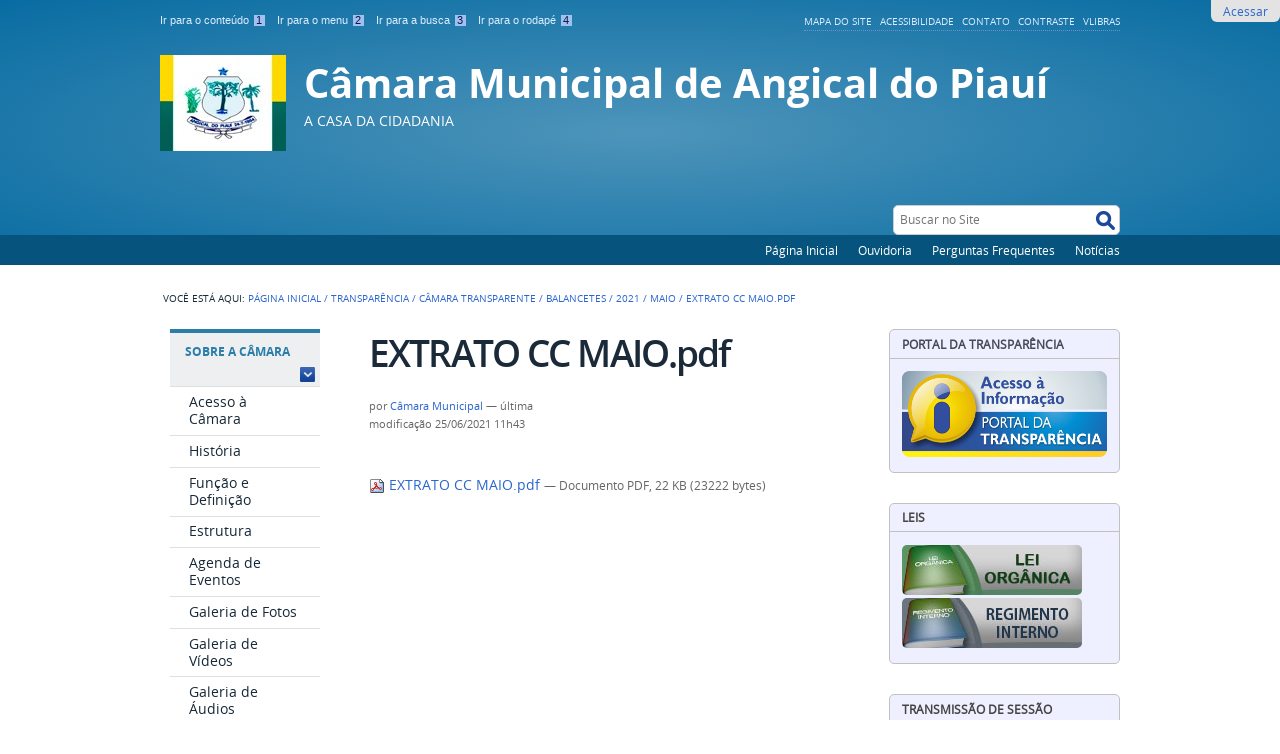

--- FILE ---
content_type: text/html;charset=utf-8
request_url: https://www.angicaldopiaui.pi.leg.br/transparencia/camara-transparente/balancetes/2021/maio/extrato-cc-maio.pdf/view
body_size: 9712
content:
<!DOCTYPE html>
<html lang="pt-br" dir="ltr">

<head>
    <meta http-equiv="Content-Type" content="text/html; charset=utf-8">

    
        <base href="https://www.angicaldopiaui.pi.leg.br/transparencia/camara-transparente/balancetes/2021/maio/extrato-cc-maio.pdf"><!--[if lt IE 7]></base><![endif]-->
    

    
        
<meta content="application/pdf" name="DC.format"><meta content="Arquivo" name="DC.type"><meta content="Câmara Municipal" name="DC.creator"><meta content="2021-06-25T12:43:45-02:00" name="DC.date.created"><meta content="2021-06-25T12:43:45-02:00" name="DC.date.modified"><meta content="pt-br" name="DC.language">

  
    <style type="text/css" media="screen">@import url(https://www.angicaldopiaui.pi.leg.br/portal_css/Sunburst%20Theme/resourceportalmodelo.themestylescontraste-cachekey-c3b47a59f8bd50903a8f9060cd580775.css);</style>
    <link rel="stylesheet" type="text/css" media="screen" href="https://www.angicaldopiaui.pi.leg.br/portal_css/Sunburst%20Theme/resourceportalmodelo.themestylesreset-cachekey-284182c0f3345ccf8dc58207dcc82e05.css">
    <link rel="stylesheet" type="text/css" href="https://www.angicaldopiaui.pi.leg.br/portal_css/Sunburst%20Theme/base-cachekey-8b4d15409a83f2ab3ed928fbbf0bf22c.css">
    <link rel="stylesheet" type="text/css" media="screen" href="https://www.angicaldopiaui.pi.leg.br/portal_css/Sunburst%20Theme/resourceplone.app.jquerytools.overlays-cachekey-9f1c6790f9c78ec6b9124b866a76a80f.css">
        <!--[if lt IE 8]>    
    
    <link rel="stylesheet" type="text/css" media="screen" href="https://www.angicaldopiaui.pi.leg.br/portal_css/Sunburst%20Theme/IEFixes-cachekey-f69ab6e9b4a9008c280d5e26db83caf9.css" />
        <![endif]-->
    
    <link rel="stylesheet" type="text/css" media="screen" href="https://www.angicaldopiaui.pi.leg.br/portal_css/Sunburst%20Theme/resourcecollective.covercontentchooser-cachekey-9a3ae18673e384f1e7374b2f7bb6a86c.css">
    <style type="text/css" media="screen">@import url(https://www.angicaldopiaui.pi.leg.br/portal_css/Sunburst%20Theme/resourcecollective.flowplayer.cssflowplayer-cachekey-76e046573a78b7e1d088521f9abf14aa.css);</style>
    <style type="text/css" media="screen">@import url(https://www.angicaldopiaui.pi.leg.br/portal_css/Sunburst%20Theme/resourcecollective.pollscsscollective.polls-cachekey-2eabe6818f082982b108ca697f4f6153.css);</style>
    <link rel="stylesheet" type="text/css" media="screen" href="https://www.angicaldopiaui.pi.leg.br/portal_css/Sunburst%20Theme/resourceportalmodelo.themestylestemabase-cachekey-39b3c83567fb2ce946c8b6eb8f693650.css">
    <style type="text/css" media="all">@import url(https://www.angicaldopiaui.pi.leg.br/portal_css/Sunburst%20Theme/solgema_contextualcontentmenu-cachekey-183c27648f7f8c4c238594a4f73c3333.css);</style>
    <link rel="stylesheet" type="text/css" media="all" href="https://www.angicaldopiaui.pi.leg.br/portal_css/Sunburst%20Theme/ploneCustom-cachekey-630dc326f8f206ea7142482a591d7f9b.css">
    <link rel="stylesheet" type="text/css" media="screen" href="//netdna.bootstrapcdn.com/font-awesome/3.2.1/css/font-awesome.min.css">
    <link rel="stylesheet" type="text/css" media="all" href="https://www.angicaldopiaui.pi.leg.br/portal_css/Sunburst%20Theme/resourceplone.formwidget.recurrencejquery.recurrenceinput-cachekey-8fa86be1e2602f3a6e9e0e138ce8d4c7.css">
    <style type="text/css" media="screen">@import url(https://www.angicaldopiaui.pi.leg.br/portal_css/Sunburst%20Theme/easynewsletter-cachekey-fed7fe2277a1bfc10ade82178ffb379a.css);</style>
    <link rel="stylesheet" type="text/css" href="https://www.angicaldopiaui.pi.leg.br/portal_css/Sunburst%20Theme/embedder-cachekey-b7a2ae8c242da38d3bc37c07fef53803.css">
    <style type="text/css" media="screen">@import url(https://www.angicaldopiaui.pi.leg.br/portal_css/Sunburst%20Theme/resourcecollective.js.colorpicker-cachekey-767951534564e5cc6e5e6a4f9dd7893d.css);</style>
    <link rel="stylesheet" type="text/css" media="screen" href="https://www.angicaldopiaui.pi.leg.br/portal_css/Sunburst%20Theme/resourceplone.formwidget.datetimestyles-cachekey-dc95f4336c797165e8ef75fafd0f83f7.css">
    <style type="text/css" media="screen">@import url(https://www.angicaldopiaui.pi.leg.br/portal_css/Sunburst%20Theme/resourceplone.formwidget.contenttreecontenttree-cachekey-90a707f1511f07ec964841995d3500ff.css);</style>
    <link rel="stylesheet" type="text/css" media="screen" href="https://www.angicaldopiaui.pi.leg.br/portal_css/Sunburst%20Theme/resourcesl_stylesheetssocial_like-cachekey-c056ab49edc6387b6eb606023b971cee.css">
    <style type="text/css" media="screen">@import url(https://www.angicaldopiaui.pi.leg.br/portal_css/Sunburst%20Theme/resourceplonetruegallery-portlet-cachekey-fef530ef163ba8487f7aefda7019debe.css);</style>

  
  
    <script type="text/javascript" src="https://cdnjs.cloudflare.com/ajax/libs/html5shiv/3.7.3/html5shiv.min.js"></script>
    <script type="text/javascript" src="https://www.angicaldopiaui.pi.leg.br/portal_javascripts/Sunburst%20Theme/resourceplone.app.jquery-cachekey-2bbe20d817142b7e77766ea0c0779519.js"></script>
    <script type="text/javascript" src="https://www.angicaldopiaui.pi.leg.br/portal_javascripts/Sunburst%20Theme/resourcecollective.galleria-cachekey-d8568924beb8ea5b1fabb87e15165681.js"></script>
    <script type="text/javascript" src="https://www.angicaldopiaui.pi.leg.br/portal_javascripts/Sunburst%20Theme/resourcecollective.js.bootstrapjsbootstrap.min-cachekey-fa2d4cc0fe65e4303e73ad85444db656.js"></script>
    <script type="text/javascript" src="https://www.angicaldopiaui.pi.leg.br/portal_javascripts/Sunburst%20Theme/resourcecollective.flowplayerflowplayer.min-cachekey-9a6c897e5bcca8d200f182fd119af50a.js"></script>
       <!--[if lte IE 8]>
     
    <script type="text/javascript" src="https://www.angicaldopiaui.pi.leg.br/portal_javascripts/Sunburst%20Theme/resourcecollective.pollsjsexcanvas.min-cachekey-9c9db2e6db852b7c5cbe99a61e154db5.js"></script>
       <![endif]-->
     
    <script type="text/javascript" src="https://www.angicaldopiaui.pi.leg.br/portal_javascripts/Sunburst%20Theme/resourcecollective.pollsjspolls-cachekey-c64fd05f52a5493c2a68dcc5e99431c8.js"></script>
    <script type="text/javascript" src="https://www.angicaldopiaui.pi.leg.br/portal_javascripts/Sunburst%20Theme/resourcecollective.z3cform.datagridfielddatagridfield-cachekey-88025a5696641748e166c68a92f2554a.js"></script>
    <script type="text/javascript" src="https://www.angicaldopiaui.pi.leg.br/portal_javascripts/Sunburst%20Theme/resourcesc.embeddervideo-jsvideo-cachekey-a6442b52cc2a3f6c78b8e6ec767e5509.js"></script>
    <script type="text/javascript" src="https://www.angicaldopiaui.pi.leg.br/portal_javascripts/Sunburst%20Theme/resourcecollective.js.colorpicker.jseye-cachekey-af68647d0d539732710a3ea100220ded.js"></script>
    <script type="text/javascript" src="https://www.angicaldopiaui.pi.leg.br/portal_javascripts/Sunburst%20Theme/resourcecollective.oembed-cachekey-ec2d460fc605088cc03a4abe6b4e13be.js"></script>


<title>EXTRATO CC MAIO.pdf — Câmara Municipal de Angical do Piauí</title>
        
    <link rel="author" href="https://www.angicaldopiaui.pi.leg.br/author/anp" title="Informações do Autor">


    <link rel="canonical" href="https://www.angicaldopiaui.pi.leg.br/transparencia/camara-transparente/balancetes/2021/maio/extrato-cc-maio.pdf">
<link rel="alternate" type="application/json+oembed" href="https://www.angicaldopiaui.pi.leg.br/@@oembed?url=https%3A%2F%2Fwww.angicaldopiaui.pi.leg.br%2Ftransparencia%2Fcamara-transparente%2Fbalancetes%2F2021%2Fmaio%2Fextrato-cc-maio.pdf&amp;format=json" title="EXTRATO CC MAIO.pdf oEmbed Profile">
<link rel="alternate" type="text/xml+oembed" href="https://www.angicaldopiaui.pi.leg.br/@@oembed?url=https%3A%2F%2Fwww.angicaldopiaui.pi.leg.br%2Ftransparencia%2Fcamara-transparente%2Fbalancetes%2F2021%2Fmaio%2Fextrato-cc-maio.pdf&amp;format=xml" title="EXTRATO CC MAIO.pdf oEmbed Profile">


    
    



<script type="text/javascript">var jqueryOmebedSettings = {embedMethod: "replace",defaultOEmbedProvider: "plone",activate_jqueryoembed_integration: true};</script>
<script type="text/javascript">
$(document).ready(function() {
    // can use links inside div.oembed too since "a" don't work for tinymce styles
    $("a.oembed,.oembed a").oembed(null, jqueryOmebedSettings);
});
</script>

<script type="text/javascript">
        jQuery(function($){
            if (typeof($.datepicker) != "undefined"){
              $.datepicker.setDefaults(
                jQuery.extend($.datepicker.regional['pt-BR'],
                {dateFormat: 'dd/mm/yy'}));
            }
        });
        </script>




    <link rel="search" href="https://www.angicaldopiaui.pi.leg.br/@@search" title="Buscar neste site">



        
        
        
        
        

        
        <meta name="generator" content="Plone - http://plone.org">
    

    <meta content="width=device-width, initial-scale=1.0" name="viewport">

    <link rel="shortcut icon" href="/++theme++IDG-azul-11/img/favicon.ico" type="image/x-icon">
    <link rel="apple-touch-icon" href="/++theme++IDG-azul-11/img/touch_icon.png">

    <!-- Plone CSS - only for preview, will be removed in rules.xml -->
    

    <!-- Theme CSS - only for preview, will be removed in rules and added in CSS registry -->
    <link media="all" href="/++theme++IDG-azul-11/css/main.css" type="text/css" rel="stylesheet" id="main-css">
    <link media="all" href="/++theme++IDG-azul-11/css/style.css" type="text/css" rel="stylesheet">
    <link media="all" href="/++theme++IDG-azul-11/galleria-theme/galleria.tema-idg-azul-11.css" type="text/css" rel="stylesheet">
    <script src="/++theme++IDG-azul-11/javascript/function.js" type="text/javascript"></script>
</head>

<body dir="ltr" class="template-file_view portaltype-file site-portal section-transparencia subsection-camara-transparente subsection-camara-transparente-balancetes subsection-camara-transparente-balancetes-2021 userrole-anonymous"><ul class="actionMenu deactivated" id="portal-personaltools">
  <li id="anon-personalbar">
    
        <a href="https://www.angicaldopiaui.pi.leg.br/login" id="personaltools-login">Acessar</a>
    
  </li>
</ul><div id="wrapper">

        <!-- HEADER -->

        <div id="header" role="banner" style="">

            <div>

                <ul id="accessibility">
                    <li>
                        <a accesskey="1" href="#acontent" id="link-conteudo">
                            Ir para o conteúdo
                            <span>1</span>
                        </a>
                    </li>
                    <li>
                        <a accesskey="2" href="#anavigation" id="link-navegacao">
                            Ir para o menu
                            <span>2</span>
                        </a>
                    </li>
                    <li>
                        <a accesskey="3" href="#SearchableText" id="link-buscar">
                            Ir para a busca
                            <span>3</span>
                        </a>
                    </li>
                    <li>
                        <a accesskey="4" href="#afooter" id="link-rodape">
                            Ir para o rodapé
                            <span>4</span>
                        </a>
                    </li>
                </ul>
                <!--
            <ul id="language">
                <li class="language-es">
                    <a href="#">Espa&#241;ol</a>
                </li>
                <li class="language-en">
                    <a href="#">English</a>
                </li>
            </ul>
            -->
            <ul id="portal-siteactions">

    <li id="siteaction-sitemap"><a href="https://www.angicaldopiaui.pi.leg.br/sitemap" accesskey="3" title="Mapa do Site">Mapa do Site</a></li>
    <li id="siteaction-accessibility"><a href="https://www.angicaldopiaui.pi.leg.br/accessibility-info" accesskey="0" title="Acessibilidade">Acessibilidade</a></li>
    <li id="siteaction-contact"><a href="https://www.angicaldopiaui.pi.leg.br/contact-info" accesskey="9" title="Contato">Contato</a></li>
    <li id="siteaction-contraste"><a href="#" accesskey="" title="Contraste">Contraste</a></li>
    <li id="siteaction-vlibras"><a href="http://www.vlibras.gov.br/" accesskey="" title="VLibras">VLibras</a></li>
</ul>

            <a id="portal-logo" title="Câmara Municipal de Angical do Piauí" accesskey="1" href="https://www.angicaldopiaui.pi.leg.br">
    <img src="https://www.angicaldopiaui.pi.leg.br/logo.png" alt="Câmara Municipal de Angical do Piauí" title="Câmara Municipal de Angical do Piauí" height="96" width="126">


<div id="titleHeader">
    <div id="siteTitle">Câmara Municipal de Angical do Piauí</div>
    <div id="siteDescription">                                                                                                A CASA DA CIDADANIA

</div>
</div>

</a>

            <div id="portal-searchbox">

    <form id="searchGadget_form" action="https://www.angicaldopiaui.pi.leg.br/@@search">

        <div class="LSBox">
        <label class="hiddenStructure" for="searchGadget">Busca</label>

        <input name="SearchableText" type="text" size="18" title="Buscar no Site" placeholder="Buscar no Site" accesskey="4" class="searchField" id="searchGadget">

        <input class="searchButton" type="submit" value="Buscar">

        

        <div class="LSResult" id="LSResult"><div class="LSShadow" id="LSShadow"></div></div>
        </div>
    </form>

    <div id="portal-advanced-search" class="hiddenStructure">
        <a href="https://www.angicaldopiaui.pi.leg.br/@@search" accesskey="5">Busca Avançada…</a>
    </div>

</div>

        </div>
        <div id="sobre">
            <ul><li id="portaltab-index_html" class="selected"><a href="https://www.angicaldopiaui.pi.leg.br" title="">Página Inicial</a></li><li id="portaltab-ouvidoria" class="plain"><a href="https://www.angicaldopiaui.pi.leg.br/ouvidoria" title="Sistema Eletrônico de Informações ao Cidadão (e-SIC), que controla as demandas dos cidadãos à Casa Legislativa, permitindo seu acompanhamento e pesquisas.">Ouvidoria</a></li><li id="portaltab-faq" class="plain"><a href="https://www.angicaldopiaui.pi.leg.br/faq" title="Esta é a FAQ do site, uma relação de perguntas que são feitas com frequência para a Casa Legislativa e suas respectivas respostas.">Perguntas Frequentes</a></li><li id="portaltab-noticias" class="plain"><a href="https://www.angicaldopiaui.pi.leg.br/noticias" title="">Notícias</a></li></ul>
        </div>
    </div>

    <!-- content -->

    <div id="main" role="main">
    <div id="plone-content">

        <!-- Demo Plone Content -->

        <div id="portal-columns" class="row">

            <div id="viewlet-above-content"><div id="portal-breadcrumbs">

    <span id="breadcrumbs-you-are-here">Você está aqui:</span>
    <span id="breadcrumbs-home">
        <a href="https://www.angicaldopiaui.pi.leg.br">Página Inicial</a>
        <span class="breadcrumbSeparator">
            /
            
        </span>
    </span>
    <span id="breadcrumbs-1" dir="ltr">
        
            <a href="https://www.angicaldopiaui.pi.leg.br/transparencia">Transparência</a>
            <span class="breadcrumbSeparator">
                /
                
            </span>
            
         
    </span>
    <span id="breadcrumbs-2" dir="ltr">
        
            <a href="https://www.angicaldopiaui.pi.leg.br/transparencia/camara-transparente">Câmara Transparente</a>
            <span class="breadcrumbSeparator">
                /
                
            </span>
            
         
    </span>
    <span id="breadcrumbs-3" dir="ltr">
        
            <a href="https://www.angicaldopiaui.pi.leg.br/transparencia/camara-transparente/balancetes">Balancetes</a>
            <span class="breadcrumbSeparator">
                /
                
            </span>
            
         
    </span>
    <span id="breadcrumbs-4" dir="ltr">
        
            <a href="https://www.angicaldopiaui.pi.leg.br/transparencia/camara-transparente/balancetes/2021">2021</a>
            <span class="breadcrumbSeparator">
                /
                
            </span>
            
         
    </span>
    <span id="breadcrumbs-5" dir="ltr">
        
            <a href="https://www.angicaldopiaui.pi.leg.br/transparencia/camara-transparente/balancetes/2021/maio">Maio</a>
            <span class="breadcrumbSeparator">
                /
                
            </span>
            
         
    </span>
    <span id="breadcrumbs-6" dir="ltr">
        
            
            
            <span id="breadcrumbs-current">EXTRATO CC MAIO.pdf</span>
         
    </span>

</div>
</div>

            <!-- Column 1 -->
            <div id="navigation">
                <a name="anavigation" id="anavigation"></a>
                <span class="menuTrigger">Menu</span>
                <div id="portal-column-one" class="cell width-1:4 position-0">
            
                
<div class="portletWrapper" data-portlethash="706c6f6e652e6c656674636f6c756d6e0a636f6e746578740a2f636d5f616e702f706f7274616c0a696e737469747563696f6e616c" id="portletwrapper-706c6f6e652e6c656674636f6c756d6e0a636f6e746578740a2f636d5f616e702f706f7274616c0a696e737469747563696f6e616c">
<dl class="portlet portletNavigationTree">

    <dt class="portletHeader">
        <span class="portletTopLeft"></span>
        <a href="https://www.angicaldopiaui.pi.leg.br/institucional" class="tile">Sobre a Câmara</a>
        <span class="portletTopRight"></span>
    </dt>

    <dd class="portletItem lastItem">
        <ul class="navTree navTreeLevel0">
            
            



<li class="navTreeItem visualNoMarker navTreeFolderish section-acesso">

    


        <a href="https://www.angicaldopiaui.pi.leg.br/institucional/acesso" class="state-published navTreeFolderish contenttype-folder" title="Informações gerais de como interagir com a Casa Legislativa, presencialmente ou por qualquer meio de comunicação, tais como, fotos da sede, mapa de como chegar, endereço completo, horários de atendimento, telefones de contato, endereços de e-mail relevantes, links para serviços e o que mais for importante.">
            
            <span>Acesso à Câmara</span>
        </a>

        

    
</li>


<li class="navTreeItem visualNoMarker navTreeFolderish section-historia">

    


        <a href="https://www.angicaldopiaui.pi.leg.br/institucional/historia" class="state-published navTreeFolderish contenttype-folder" title="Textos sobre a história da Casa Legislativa, desde sua criação, bem como, fotos, vídeos, áudios, entre outros.">
            
            <span>História</span>
        </a>

        

    
</li>


<li class="navTreeItem visualNoMarker navTreeFolderish section-funcao-e-definicao">

    


        <a href="https://www.angicaldopiaui.pi.leg.br/institucional/funcao-e-definicao" class="state-published navTreeFolderish contenttype-folder" title="Informações sobre as funções da Casa Legislativa e definições sobre como ela funciona, bem como, sobre o Processo Legislativo, plenário, número de parlamentares, entre outras.">
            
            <span>Função e Definição</span>
        </a>

        

    
</li>


<li class="navTreeItem visualNoMarker navTreeFolderish section-estrutura">

    


        <a href="https://www.angicaldopiaui.pi.leg.br/institucional/estrutura" class="state-published navTreeFolderish contenttype-folder" title="Informações sobre a estrutura organizacional da Casa Legislativa, tais como, organograma, setores, chefias e responsáveis com fotos e seus respectivos contatos.">
            
            <span>Estrutura</span>
        </a>

        

    
</li>


<li class="navTreeItem visualNoMarker navTreeFolderish section-eventos">

    


        <a href="https://www.angicaldopiaui.pi.leg.br/institucional/eventos" class="state-published navTreeFolderish contenttype-folder" title="Calendário de eventos ocorridos nesta Casa Legislativa ou acontecimentos relevantes que tenham participação de parlamentares, funcionários, cidadãos em destaque, entre outros.">
            
            <span>Agenda de Eventos</span>
        </a>

        

    
</li>


<li class="navTreeItem visualNoMarker navTreeFolderish section-fotos">

    


        <a href="https://www.angicaldopiaui.pi.leg.br/institucional/fotos" class="state-published navTreeFolderish contenttype-folder" title="Galeria de fotos da Casa Legislativa, sessões, parlamentares, funcionários, eventos ocorridos, cidadãos colaboradores, entre outros.">
            
            <span>Galeria de Fotos</span>
        </a>

        

    
</li>


<li class="navTreeItem visualNoMarker navTreeFolderish section-videos">

    


        <a href="https://www.angicaldopiaui.pi.leg.br/institucional/videos" class="state-published navTreeFolderish contenttype-folder" title="Acervo de vídeos da Casa Legislativa sobre eventos ocorridos, sessões legislativas, promocionais, informativos, entre outros, em formato MP4 e/ou streaming de serviços multimídia pela Internet.">
            
            <span>Galeria de Vídeos</span>
        </a>

        

    
</li>


<li class="navTreeItem visualNoMarker navTreeFolderish section-audios">

    


        <a href="https://www.angicaldopiaui.pi.leg.br/institucional/audios" class="state-published navTreeFolderish contenttype-folder" title="Acervo de áudios e podcasts da Casa Legislativa sobre eventos ocorridos, sessões legislativas, promocionais, informativos, entre outros, em formato MP3 e/ou algum serviço de streaming de som pela Internet.">
            
            <span>Galeria de Áudios</span>
        </a>

        

    
</li>




        </ul>
        <span class="portletBottomLeft"></span>
        <span class="portletBottomRight"></span>
    </dd>
</dl>

</div>

<div class="portletWrapper" data-portlethash="706c6f6e652e6c656674636f6c756d6e0a636f6e746578740a2f636d5f616e702f706f7274616c0a70726f636573736f2d6c656769736c617469766f" id="portletwrapper-706c6f6e652e6c656674636f6c756d6e0a636f6e746578740a2f636d5f616e702f706f7274616c0a70726f636573736f2d6c656769736c617469766f">
<dl class="portlet portletNavigationTree">

    <dt class="portletHeader">
        <span class="portletTopLeft"></span>
        <a href="https://www.angicaldopiaui.pi.leg.br/processo-legislativo" class="tile">Processo Legislativo</a>
        <span class="portletTopRight"></span>
    </dt>

    <dd class="portletItem lastItem">
        <ul class="navTree navTreeLevel0">
            
            



<li class="navTreeItem visualNoMarker section-parlamentares">

    


        <a href="https://www.angicaldopiaui.pi.leg.br/processo-legislativo/parlamentares" class="state-published contenttype-window" title="">
            
            <span>Parlamentares</span>
        </a>

        

    
</li>


<li class="navTreeItem visualNoMarker section-mesa-diretora">

    


        <a href="https://www.angicaldopiaui.pi.leg.br/processo-legislativo/mesa-diretora" class="state-published contenttype-window" title="">
            
            <span>Mesa Diretora</span>
        </a>

        

    
</li>


<li class="navTreeItem visualNoMarker section-comissoes">

    


        <a href="https://www.angicaldopiaui.pi.leg.br/processo-legislativo/comissoes" class="state-published contenttype-window" title="">
            
            <span>Comissões </span>
        </a>

        

    
</li>


<li class="navTreeItem visualNoMarker section-pautas-das-sessoes">

    


        <a href="https://www.angicaldopiaui.pi.leg.br/processo-legislativo/pautas-das-sessoes" class="state-published contenttype-window" title="">
            
            <span>Pautas das Sessões</span>
        </a>

        

    
</li>


<li class="navTreeItem visualNoMarker navTreeFolderish section-atas-e-lista-de-prsenca-de-veradores-de-fev-a-06">

    


        <a href="https://www.angicaldopiaui.pi.leg.br/processo-legislativo/atas-e-lista-de-prsenca-de-veradores-de-fev-a-06-de-ago-2021" class="state-published navTreeFolderish contenttype-folder" title="">
            
            <span>Atas e Listas de Presença de Vereadores</span>
        </a>

        

    
</li>


<li class="navTreeItem visualNoMarker section-materias-legislativas-1">

    


        <a href="https://www.angicaldopiaui.pi.leg.br/processo-legislativo/materias-legislativas-1" class="state-published contenttype-window" title="">
            
            <span>Matérias Legislativas</span>
        </a>

        

    
</li>


<li class="navTreeItem visualNoMarker section-sessao-plenaria-atas-lista-de-presenca">

    


        <a href="https://www.angicaldopiaui.pi.leg.br/processo-legislativo/sessao-plenaria-atas-lista-de-presenca" class="state-published contenttype-window" title="">
            
            <span>SESSÃO PLENÁRIA-ATAS-LISTA DE PRESENÇA </span>
        </a>

        

    
</li>




        </ul>
        <span class="portletBottomLeft"></span>
        <span class="portletBottomRight"></span>
    </dd>
</dl>

</div>

<div class="portletWrapper" data-portlethash="706c6f6e652e6c656674636f6c756d6e0a636f6e746578740a2f636d5f616e702f706f7274616c0a6c656973" id="portletwrapper-706c6f6e652e6c656674636f6c756d6e0a636f6e746578740a2f636d5f616e702f706f7274616c0a6c656973">
<dl class="portlet portletNavigationTree">

    <dt class="portletHeader">
        <span class="portletTopLeft"></span>
        <a href="https://www.angicaldopiaui.pi.leg.br/leis" class="tile">Consulta de Leis</a>
        <span class="portletTopRight"></span>
    </dt>

    <dd class="portletItem lastItem">
        <ul class="navTree navTreeLevel0">
            
            



<li class="navTreeItem visualNoMarker section-legislacao-estadual">

    


        <a href="https://www.angicaldopiaui.pi.leg.br/leis/legislacao-estadual" class="state-published contenttype-window" title="">
            
            <span>Legislação Estadual</span>
        </a>

        

    
</li>


<li class="navTreeItem visualNoMarker section-legislacao-federal">

    


        <a href="https://www.angicaldopiaui.pi.leg.br/leis/legislacao-federal" class="state-published contenttype-window" title="">
            
            <span>Legislação Federal</span>
        </a>

        

    
</li>




        </ul>
        <span class="portletBottomLeft"></span>
        <span class="portletBottomRight"></span>
    </dd>
</dl>

</div>

<div class="portletWrapper" data-portlethash="706c6f6e652e6c656674636f6c756d6e0a636f6e746578740a2f636d5f616e702f706f7274616c0a7472616e73706172656e636961" id="portletwrapper-706c6f6e652e6c656674636f6c756d6e0a636f6e746578740a2f636d5f616e702f706f7274616c0a7472616e73706172656e636961">
<dl class="portlet portletNavigationTree">

    <dt class="portletHeader">
        <span class="portletTopLeft"></span>
        <a href="https://www.angicaldopiaui.pi.leg.br/transparencia" class="tile">Transparência</a>
        <span class="portletTopRight"></span>
    </dt>

    <dd class="portletItem lastItem">
        <ul class="navTree navTreeLevel0">
            
            



<li class="navTreeItem visualNoMarker section-indice-de-transparencia">

    


        <a href="http://portalcontreina.dcfiorilli.com.br:8037/transparencia/" class="state-published contenttype-link" title="Índice de transparência do poder legislativo, criado para classificar e avaliar as Casas Legislativas por sua adesão à Lei da Transparência e à Lei de Acesso à Informação.">
            
            <span>Receitas e Despesas anteriores a 2021.</span>
        </a>

        

    
</li>


<li class="navTreeItem visualNoMarker section-acesso-a-informacao">

    


        <a href="https://www.angicaldopiaui.pi.leg.br/transparencia/acesso-a-informacao" class="state-published contenttype-document" title="Instruções sobre como fazer solicitações com base na Lei de Acesso à Informação a esta Casa Legislativa.">
            
            <span>Acesso à Informação</span>
        </a>

        

    
</li>


<li class="navTreeItem visualNoMarker section-execucao-orcamentaria">

    


        <a href="http://portalcontreina.dcfiorilli.com.br:8037/transparencia/" class="state-published contenttype-link" title="Exibe a execução orçamentário, em cumprimento à lei 131.">
            
            <span>Folha de Pagamento anteriores a 2021</span>
        </a>

        

    
</li>


<li class="navTreeItem visualNoMarker navTreeItemInPath navTreeFolderish section-camara-transparente">

    


        <a href="https://www.angicaldopiaui.pi.leg.br/transparencia/camara-transparente" class="state-published navTreeItemInPath navTreeFolderish contenttype-folder" title="Portal da Transparência da Câmara Municipal de Angical do Piauí.">
            
            <span>Câmara Transparente</span>
        </a>

        
            <ul class="navTree navTreeLevel1">
                



<li class="navTreeItem visualNoMarker navTreeItemInPath navTreeFolderish section-balancetes">

    


        <a href="https://www.angicaldopiaui.pi.leg.br/transparencia/camara-transparente/balancetes" class="state-published navTreeItemInPath navTreeFolderish contenttype-folder" title="">
            
            <span>Balancetes</span>
        </a>

        
            <ul class="navTree navTreeLevel2">
                



<li class="navTreeItem visualNoMarker navTreeItemInPath navTreeFolderish section-2021">

    


        <a href="https://www.angicaldopiaui.pi.leg.br/transparencia/camara-transparente/balancetes/2021" class="state-published navTreeItemInPath navTreeFolderish contenttype-folder" title="">
            
            <span>2021</span>
        </a>

        
            <ul class="navTree navTreeLevel3">
                



<li class="navTreeItem visualNoMarker navTreeFolderish section-janeiro">

    


        <a href="https://www.angicaldopiaui.pi.leg.br/transparencia/camara-transparente/balancetes/2021/janeiro" class="state-published navTreeFolderish contenttype-folder" title="">
            
            <span>Janeiro</span>
        </a>

        

    
</li>


<li class="navTreeItem visualNoMarker navTreeFolderish section-fevereiro">

    


        <a href="https://www.angicaldopiaui.pi.leg.br/transparencia/camara-transparente/balancetes/2021/fevereiro" class="state-published navTreeFolderish contenttype-folder" title="">
            
            <span>Fevereiro</span>
        </a>

        

    
</li>


<li class="navTreeItem visualNoMarker navTreeFolderish section-marco">

    


        <a href="https://www.angicaldopiaui.pi.leg.br/transparencia/camara-transparente/balancetes/2021/marco" class="state-published navTreeFolderish contenttype-folder" title="">
            
            <span>Março</span>
        </a>

        

    
</li>


<li class="navTreeItem visualNoMarker navTreeFolderish section-abril">

    


        <a href="https://www.angicaldopiaui.pi.leg.br/transparencia/camara-transparente/balancetes/2021/abril" class="state-published navTreeFolderish contenttype-folder" title="">
            
            <span>Abril</span>
        </a>

        

    
</li>


<li class="navTreeItem visualNoMarker navTreeItemInPath navTreeFolderish section-maio">

    


        <a href="https://www.angicaldopiaui.pi.leg.br/transparencia/camara-transparente/balancetes/2021/maio" class="state-published navTreeItemInPath navTreeFolderish contenttype-folder" title="">
            
            <span>Maio</span>
        </a>

        
            <ul class="navTree navTreeLevel4">
                



<li class="navTreeItem visualNoMarker navTreeCurrentNode section-extrato-cc-maio-pdf">

    


        <a href="https://www.angicaldopiaui.pi.leg.br/transparencia/camara-transparente/balancetes/2021/maio/extrato-cc-maio.pdf/view" class="state-missing-value navTreeCurrentItem navTreeCurrentNode contenttype-file" title="">
            
            <span>EXTRATO CC MAIO.pdf</span>
        </a>

        

    
</li>




            </ul>
        

    
</li>


<li class="navTreeItem visualNoMarker navTreeFolderish section-junho">

    


        <a href="https://www.angicaldopiaui.pi.leg.br/transparencia/camara-transparente/balancetes/2021/junho" class="state-published navTreeFolderish contenttype-folder" title="">
            
            <span>Junho</span>
        </a>

        

    
</li>




            </ul>
        

    
</li>




            </ul>
        

    
</li>


<li class="navTreeItem visualNoMarker navTreeFolderish section-contratos-e-convenios">

    


        <a href="https://www.angicaldopiaui.pi.leg.br/transparencia/camara-transparente/contratos-e-convenios" class="state-published navTreeFolderish contenttype-folder" title="Relação de atos de contratos e Similares necessários à administração.">
            
            <span>Contratos e Similares</span>
        </a>

        

    
</li>


<li class="navTreeItem visualNoMarker navTreeFolderish section-portarias">

    


        <a href="https://www.angicaldopiaui.pi.leg.br/transparencia/camara-transparente/portarias" class="state-published navTreeFolderish contenttype-folder" title="">
            
            <span>Portarias</span>
        </a>

        

    
</li>




            </ul>
        

    
</li>


<li class="navTreeItem visualNoMarker navTreeFolderish section-relatorio-de-gestao-fiscal">

    


        <a href="https://www.angicaldopiaui.pi.leg.br/transparencia/relatorio-de-gestao-fiscal" class="state-published navTreeFolderish contenttype-folder" title="">
            
            <span>Relatório de Gestão Fiscal</span>
        </a>

        

    
</li>


<li class="navTreeItem visualNoMarker navTreeFolderish section-concurso-publico">

    


        <a href="https://www.angicaldopiaui.pi.leg.br/transparencia/concurso-publico" class="state-published navTreeFolderish contenttype-folder" title="">
            
            <span>CONCURSO PÚBLICO</span>
        </a>

        

    
</li>


<li class="navTreeItem visualNoMarker navTreeFolderish section-licitacaoreforma">

    


        <a href="https://www.angicaldopiaui.pi.leg.br/transparencia/licitacaoreforma" class="state-published navTreeFolderish contenttype-folder" title="">
            
            <span>LICITAÇÃO PARA REFORMA DA CÂMARA</span>
        </a>

        

    
</li>




        </ul>
        <span class="portletBottomLeft"></span>
        <span class="portletBottomRight"></span>
    </dd>
</dl>

</div>

<div class="portletWrapper" data-portlethash="706c6f6e652e6c656674636f6c756d6e0a636f6e746578740a2f636d5f616e702f706f7274616c0a6c696e6b732d7574656973" id="portletwrapper-706c6f6e652e6c656674636f6c756d6e0a636f6e746578740a2f636d5f616e702f706f7274616c0a6c696e6b732d7574656973">
<dl class="portlet portletNavigationTree">

    <dt class="portletHeader">
        <span class="portletTopLeft"></span>
        <a href="https://www.angicaldopiaui.pi.leg.br/links-uteis" class="tile">Links Úteis</a>
        <span class="portletTopRight"></span>
    </dt>

    <dd class="portletItem lastItem">
        <ul class="navTree navTreeLevel0">
            
            



<li class="navTreeItem visualNoMarker section-prefeitura-municipal">

    


        <a href="http://www.tce.pi.gov.br" class="state-published contenttype-link" title="">
            
            <span>Tribunal de Contas do Estado do Piauí</span>
        </a>

        

    
</li>


<li class="navTreeItem visualNoMarker section-diario-oficial-do-municipio">

    


        <a href="http://www.diarioficialdosmunicipios.org/" class="state-published contenttype-link" title="Site do diário oficial do município. (este link deve ser editado ou removido se não existir)">
            
            <span>Diário Oficial dos Municípios</span>
        </a>

        

    
</li>


<li class="navTreeItem visualNoMarker section-assembleia-legislativa">

    


        <a href="http://www.alepi.pi.gov.br" class="state-published contenttype-link" title="Portal da Assembleia Legislativa do Estado. (este link deve ser editado)">
            
            <span>Assembleia Legislativa</span>
        </a>

        

    
</li>


<li class="navTreeItem visualNoMarker section-camara-dos-deputados">

    


        <a href="http://www.camara.leg.br" class="state-published contenttype-link" title="Portal da Câmara dos Deputados Federal.">
            
            <span>Câmara dos Deputados</span>
        </a>

        

    
</li>


<li class="navTreeItem visualNoMarker section-senado-federal">

    


        <a href="http://www.senado.leg.br" class="state-published contenttype-link" title="Portal do Senado Federal do Brasil.">
            
            <span>Senado Federal</span>
        </a>

        

    
</li>


<li class="navTreeItem visualNoMarker section-sistema-de-apoio-ao-processo-legislativo">

    


        <a href="https://sapl.angicaldopiaui.pi.leg.br/" class="state-published contenttype-link" title="">
            
            <span>Sistema de Apoio ao Processo Legislativo</span>
        </a>

        

    
</li>


<li class="navTreeItem visualNoMarker section-youtube-transmissao-das-sessoes">

    


        <a href="https://youtube.com/channel/UCQ1bzqtDGIzQWOqaVVwOaQg" class="state-published contenttype-link" title="">
            
            <span>YouTube-Transmissão das Sessões</span>
        </a>

        

    
</li>


<li class="navTreeItem visualNoMarker section-diario-oficial-das-prefeituras-piauienses">

    


        <a href="https://www.diariooficialdasprefeituras.org" class="state-published contenttype-link" title="Novo portal de publicações da Câmara">
            
            <span>Diário Oficial das Prefeituras Piauienses</span>
        </a>

        

    
</li>




        </ul>
        <span class="portletBottomLeft"></span>
        <span class="portletBottomRight"></span>
    </dd>
</dl>

</div>




            
        </div></div>

            <!-- Conteudo -->
            <div id="portal-column-content" class="cell width-1:2 position-1:4"><a name="acontent" id="acontent"></a>
                <a name="acontent" id="acontent"></a>

                <div class="">

                    

                    

    <dl class="portalMessage info" id="kssPortalMessage" style="display:none">
        <dt>Info</dt>
        <dd></dd>
    </dl>



                    
                        <div id="content">

                            

                            

                             <div id="viewlet-above-content-title"></div>
                             
                                 
                                 
            
                <h1 id="parent-fieldname-title" class="documentFirstHeading">
                    EXTRATO CC MAIO.pdf
                </h1>
            
            
        
                             
                             <div id="viewlet-below-content-title">

<div class="documentByLine" id="plone-document-byline">
  

  
  
    <span class="documentAuthor">
      por <a href="https://www.angicaldopiaui.pi.leg.br/author/anp">Câmara Municipal</a>
         —
    </span>
  
  

  
  

  <span class="documentModified">
    <span>última modificação</span>
    25/06/2021 11h43
  </span>
  

  

  

  

  

</div>
</div>

                             
                                 
                                 
            
                
            
            
        
                             

                             <div id="viewlet-above-content-body"></div>
                             <div id="content-core">
                                 
        
            <p>
                
      <span>
      
      
        
          
          
              <a href="https://www.angicaldopiaui.pi.leg.br/transparencia/camara-transparente/balancetes/2021/maio/extrato-cc-maio.pdf/at_download/file">
                <img src="https://www.angicaldopiaui.pi.leg.br/pdf.png" alt="PDF document icon">
                EXTRATO CC MAIO.pdf
              </a>
              <span class="discreet">
                  —
                  Documento PDF,
                  22 KB (23222 bytes)
              </span>
          
          
          

        
      
    </span>
    
            </p>
            
        
    
                             </div>
                             

                            
                        </div>
                    

                    
                </div>

                <div id="viewlet-below-content">





</div>

            </div>

            <!-- Column 2-->

            <div id="portal-column-two" class="cell width-1:4 position-3:4">
            
                
<div class="portletWrapper" data-portlethash="706c6f6e652e7269676874636f6c756d6e0a636f6e746578740a2f636d5f616e702f706f7274616c0a74762d6c656769736c6174697661" id="portletwrapper-706c6f6e652e7269676874636f6c756d6e0a636f6e746578740a2f636d5f616e702f706f7274616c0a74762d6c656769736c6174697661">
<dl class="portlet portletStaticText portlet-static-portal-da-transparencia">

    <dt class="portletHeader">
        <span class="portletTopLeft"></span>
        
           <a class="tile" href="http://transparencia.angicaldopiaui.pi.leg.br/camaraangicaldopiaui">PORTAL DA TRANSPARÊNCIA</a>
        
        <span class="portletTopRight"></span>
    </dt>

    <dd class="portletItem odd">
        <p><a class="external-link" href="http://transparencia.angicaldopiaui.pi.leg.br/camaraangicaldopiaui" target="_self" title=""><img src="https://www.angicaldopiaui.pi.leg.br/transparencia.png" alt="" class="image-inline" title=""></a></p>
        
            <span class="portletBottomLeft"></span>
            <span class="portletBottomRight"></span>
        
    </dd>
    
    

</dl>
</div>

<div class="portletWrapper" data-portlethash="706c6f6e652e7269676874636f6c756d6e0a636f6e746578740a2f636d5f616e702f706f7274616c0a6c656973" id="portletwrapper-706c6f6e652e7269676874636f6c756d6e0a636f6e746578740a2f636d5f616e702f706f7274616c0a6c656973">
<dl class="portlet portletStaticText portlet-static-leis">

    <dt class="portletHeader">
        <span class="portletTopLeft"></span>
        <span>
           Leis
        </span>
        <span class="portletTopRight"></span>
    </dt>

    <dd class="portletItem odd">
        <p><a title="" href="https://www.angicaldopiaui.pi.leg.br/LEIORGNICAeALTERAESANGICALDOPIAUI.pdf" class="internal-link" target="_self"><img src="https://www.angicaldopiaui.pi.leg.br/imagens/lei-organica" alt="Lei Orgânica " class="image-inline" title="Lei Orgânica "></a>      </p>
<p><a title="" href="https://www.angicaldopiaui.pi.leg.br/institucional/regimento-interno/REGIMENTOINTERNOeALTERAESANGICALDOPIAUI.pdf" class="internal-link" target="_self"><img src="https://www.angicaldopiaui.pi.leg.br/imagens/regimento-interno" alt="Regimento Interno" class="image-inline" title="Regimento Interno"></a></p>
        
            <span class="portletBottomLeft"></span>
            <span class="portletBottomRight"></span>
        
    </dd>
    
    

</dl>
</div>

<div class="portletWrapper" data-portlethash="706c6f6e652e7269676874636f6c756d6e0a636f6e746578740a2f636d5f616e702f706f7274616c0a6d69646961732d736f6369616973" id="portletwrapper-706c6f6e652e7269676874636f6c756d6e0a636f6e746578740a2f636d5f616e702f706f7274616c0a6d69646961732d736f6369616973">
<dl class="portlet portletStaticText portlet-static-transmissao-de-sessao">

    <dt class="portletHeader">
        <span class="portletTopLeft"></span>
        <span>
           Transmissão de Sessão
        </span>
        <span class="portletTopRight"></span>
    </dt>

    <dd class="portletItem odd">
        <p><a class="external-link" href="https://youtube.com/channel/UCQ1bzqtDGIzQWOqaVVwOaQg" target="_self" title=""><img src="https://www.angicaldopiaui.pi.leg.br/copy_of_images21.jpeg" alt="" class="image-inline" title=""></a></p>
<p><a class="external-link" href="https://www.facebook.com/C%C3%A2mara-Municipal-de-Angical-do-Piau%C3%AD-101370918743878/" target="_self" title=""><img src="https://www.angicaldopiaui.pi.leg.br/copy_of_images11.jpeg" alt="" class="image-inline" title=""></a></p>
        
            <span class="portletBottomLeft"></span>
            <span class="portletBottomRight"></span>
        
    </dd>
    
    

</dl>
</div>

<div class="portletWrapper" data-portlethash="706c6f6e652e7269676874636f6c756d6e0a636f6e746578740a2f636d5f616e702f706f7274616c0a766f74696e672d706f72746c6574" id="portletwrapper-706c6f6e652e7269676874636f6c756d6e0a636f6e746578740a2f636d5f616e702f706f7274616c0a766f74696e672d706f72746c6574">

<dl class="portlet votePortlet vote-container" data-url="https://www.angicaldopiaui.pi.leg.br/transparencia/camara-transparente/balancetes/2021/maio/extrato-cc-maio.pdf" data-manager="plone.rightcolumn">

    <dt class="portletHeader">
        <span class="portletTopLeft"></span>
        <span>Pesquisa de Opinião</span>
        <span class="portletTopRight"></span>
    </dt>

    <dd class="portletItem odd">

        <h3>
            <a href="https://www.angicaldopiaui.pi.leg.br/enquetes/gostou-do-novo-site">
                Gostou do novo site?
            </a>
        </h3>


        

        
        

        
        <form method="post" action="https://www.angicaldopiaui.pi.leg.br/enquetes/gostou-do-novo-site">

            
            
                <input type="radio" name="options" value="0">
                <span>Gostei</span><br>
            
            
                <input type="radio" name="options" value="1">
                <span>Não gostei</span><br>
            

            

            <input type="hidden" name="voting.from" value="https://www.angicaldopiaui.pi.leg.br/transparencia/camara-transparente/balancetes/2021/maio/extrato-cc-maio.pdf">
            <input type="hidden" name="poll.uuid" value="d020492a35c147dcbda340578748d057">
            <input type="submit" name="poll.submit" value="Votar" class="context">
        </form>
        

        
        <div class="poll-spinner">
            <img alt="spinner" src="https://www.angicaldopiaui.pi.leg.br/spinner.gif">
        </div>
        

    </dd>

    <dd class="portletFooter">
        <span class="portletBottomLeft"></span>
        <span>Total de votos:</span>
        <span>21</span>
        <span class="portletBottomRight"></span>
    </dd>

    

</dl>


</div>

<div class="portletWrapper" data-portlethash="706c6f6e652e7269676874636f6c756d6e0a636f6e746578740a2f636d5f616e702f706f7274616c0a6e6577736c65747465722d737562736372696265722d706f72746c6574" id="portletwrapper-706c6f6e652e7269676874636f6c756d6e0a636f6e746578740a2f636d5f616e702f706f7274616c0a6e6577736c65747465722d737562736372696265722d706f72746c6574">
<dl class="portlet portletNewsletterSubscriber">

    <dt class="portletHeader">
        <span class="portletTopLeft"></span>
        <a href="https://www.angicaldopiaui.pi.leg.br/boletins/acompanhe"><span>Acompanhe a Câmara</span></a>
        <span class="portletTopRight"></span>
    </dt>

    <dd class="portletItem lastItem">
  	    

        <form action="@@register-subscriber">
            <input type="hidden" name="newsletter" value="/boletins/acompanhe">

            <div id="salutation" name="salutation">
              <input type="radio" name="salutation" value="ms">Sra.
              <input type="radio" name="salutation" value="mr">Sr.


            <input class="easynewsletter_text" onclick="this.value=''" name="fullname" value="Nome completo">
            </div>
            

            <input class="easynewsletter_text" onclick="this.value=''" name="subscriber" value="Seu email">

            <input class="standalone easynewsletter_button" type="submit" value="cadastrar">
        </form>

        <span class="portletBottomLeft"></span>
        <span class="portletBottomRight"></span>
    </dd>
    <dd class="portletFooter">
      <span class="portletBottomLeft"></span>
      <a href="https://www.angicaldopiaui.pi.leg.br/boletins/acompanhe/unsubscribe_form">unsubscribe</a>
      <span class="portletBottomRight"></span>
    </dd>
</dl>

</div>

<div class="portletWrapper" data-portlethash="706c6f6e652e7269676874636f6c756d6e0a636f6e746578740a2f636d5f616e702f706f7274616c0a7365617263682d6f6e2d62757363616c6567" id="portletwrapper-706c6f6e652e7269676874636f6c756d6e0a636f6e746578740a2f636d5f616e702f706f7274616c0a7365617263682d6f6e2d62757363616c6567">

<dl class="portlet portletBuscaLeg">

  <dt class="portletHeader">
    <span class="portletTopLeft"></span>
    <a class="tile" href="https://www.angicaldopiaui.pi.leg.br/buscaleg">Pesquisar no BuscaLeg</a>
    <span class="portletTopRight"></span>
  </dt>

  <dd class="portletItem">
    <a title="Pesquisa nos conteúdos dos portais legislativos" href="http://busca.interlegis.leg.br/">
      <img alt="Logotipo do BuscaLeg - Buscador Legislativo" src="https://www.angicaldopiaui.pi.leg.br/++resource++portalmodelo.buscadores/images/buscaleg-mini.png">
    </a>
  </dd>

  <dd class="portletItem">
    <form action="https://www.angicaldopiaui.pi.leg.br/buscaleg" method="post" id="portlet_buscaleg_search">
      <input class="searchField" type="text" size="15" value="" placeholder="Buscar no BuscaLeg" id="portlet_buscaleg_keyword" title="Busca por palavra-chave" name="keywords">
      <input class="searchButton" type="submit" value="Buscar" id="portlet_buscaleg_submit" onclick="submit_buscaleg()">
    </form>
  </dd>

  <dd class="portletFooter">
    <span class="portletBottomLeft"></span>
    <span class="portletBottomRight"></span>
  </dd>
  <script>
    function submit_buscaleg(){
      var form = document.getElementById("portlet_buscaleg_search");
      var kw = document.getElementById("portlet_buscaleg_keyword");
      form.setAttribute('action', form.action + '/' + kw.value);
    }
  </script>
</dl>


</div>




            
        </div>

        </div>

        <!-- /Demo Plone Content -->

    </div>

    <div class="clear"></div>
    <div id="voltar-topo">
        <a href="#wrapper">Voltar para o topo</a>
    </div>

</div>

<!-- Footer -->
<div id="footer" role="contentinfo">
    <a name="afooter" id="afooter"></a>
    <div class="clear"></div>
    

    

    <table class="invisible">
<tbody>
<tr><th style="text-align:left; ">Institucional</th><th style="text-align:left; ">Atividade Legislativa</th><th style="text-align:left; ">Serviços</th><th style="text-align:left; ">Atendimento</th></tr>
<tr>
<td>
<ul>
<li><a href="https://www.angicaldopiaui.pi.leg.br/institucional/acesso">Acesso</a> à Câmara</li>
<li><a href="https://www.angicaldopiaui.pi.leg.br/institucional/historia">História</a></li>
<li><a href="https://www.angicaldopiaui.pi.leg.br/institucional/funcao-e-definicao">Função e Definição</a></li>
<li><a href="https://www.angicaldopiaui.pi.leg.br/institucional/estrutura">Estrutur</a>a</li>
<li><a href="https://www.angicaldopiaui.pi.leg.br/institucional/eventos">Eventos</a></li>
</ul>
</td>
<td>
<ul>
<li><a class="external-link" href="http://sapl.angicaldopiaui.pi.leg.br/consultas/parlamentar/parlamentar_index_html?iframe=1" target="_self" title="">Parlamentares</a></li>
<li><a href="https://www.angicaldopiaui.pi.leg.br/processo-legislativo/legislaturas">Legislaturas</a></li>
<li><a href="https://www.angicaldopiaui.pi.leg.br/processo-legislativo/@@mesa-diretora">Mesa Diretora</a></li>
<li><a href="https://www.angicaldopiaui.pi.leg.br/processo-legislativo/comissoes">Comissões</a></li>
<li><a href="https://www.angicaldopiaui.pi.leg.br/institucional/regimento-interno">Regimento Interno</a></li>
<li><a href="https://www.angicaldopiaui.pi.leg.br/leis/lei-organica-municipal">Lei Orgância Municipal</a></li>
<li><a href="https://www.angicaldopiaui.pi.leg.br/leis/legislacao-municipal">Legislação Municipal</a></li>
</ul>
</td>
<td>
<ul>
<li><a href="https://www.angicaldopiaui.pi.leg.br/transparencia">Transparência</a></li>
<li><a href="https://www.angicaldopiaui.pi.leg.br/ouvidoria">e-SIC</a></li>
<li><a href="https://www.angicaldopiaui.pi.leg.br/transparencia/dados-abertos">Dados Abertos</a></li>
<li><a href="https://www.angicaldopiaui.pi.leg.br/boletins">Boletim Informativo</a></li>
<li><a href="https://www.angicaldopiaui.pi.leg.br/faq">FAQ</a></li>
</ul>
</td>
<td><address>Rua José Soares Filho, S/N, Centro,<br>Angical do Piauí, PI - CEP: 64.410-000<br>Fone: 86 9496-6224<br> </address>E-mail: cmapi@hotmail.com<br><br><strong>Expediente</strong><br><br>De segunda a sexta:<br>- Manhã: 8hs às 14hs<br><br></td>
</tr>
</tbody>
</table>
<p><span>Apoio técnico: Interlegis da </span><em><strong><a class="external-link" href="http://www.alepi.pi.gov.br/" target="_self" title="">Assembleia Legislativa do Estado do Piauí</a></strong></em></p>

    <p class="visualClear"></p>

  
</div>

<!-- /Footer-->
</div></body>
</html>


--- FILE ---
content_type: text/css;charset=utf-8
request_url: https://www.angicaldopiaui.pi.leg.br/portal_css/Sunburst%20Theme/resourcecollective.covercontentchooser-cachekey-9a3ae18673e384f1e7374b2f7bb6a86c.css
body_size: 1409
content:

/* - ++resource++collective.cover/contentchooser.css - */
@media screen {
/* https://www.angicaldopiaui.pi.leg.br/portal_css/++resource++collective.cover/contentchooser.css?original=1 */
#content {
position: relative;
}
#contentchooser-content-show-button {
-webkit-border-radius:4px;
-moz-border-radius:4px;
border-radius:4px;
border: 1px solid #ccc;
cursor: pointer;
padding: 0.5em 1em;
}
#contentchooser-content-search {
background-color: #fff;
border: 1px solid #ccc;
display: none;
padding: 20px;
position: fixed;
z-index: 9999;
cursor: pointer;
}
#contentchooser-content-search.right {
right: 0;
}
#contentchooser-content-search .item-list {
border: 1px solid #ccc;
height: 250px;
margin: 10px 0 0;
overflow: auto;
padding: 5px;
width: 500px;
max-width: 100%;
}
#contentchooser-content-search .item-list li {
cursor: pointer;
list-style-image: none;
list-style-type: none;
}
#contentchooser-content-search .item-list li:hover {
background-color: #205C90;
}
#content #contentchooser-content-search .item-list li a:link {
border-bottom: 0;
display: block;
}
#contentchooser-content-show-button {
background: #fff;
position: relative;
right: 0;
top: 0;
z-index: 999;
font-weight: bold;
float: right;
margin-bottom: 10px;
}
#contentchooser-content-search .close {
background-image: url("++resource++plone.app.jquerytools.pb_close.png");
cursor: pointer;
height: 30px;
left: -14px;
position: absolute;
top: -14px;
width: 30px;
}
.current {
background: #fff;
-webkit-border-top-left-radius: 0.5em;
-webkit-border-top-right-radius: 0.5em;
-moz-border-radius-topleft: 0.5em;
-moz-border-radius-topright: 0.5em;
border-top-left-radius: 0.5em;
border-top-right-radius: 0.5em;
}
div.input {
margin: 10px 0;
width: 200px;
padding: 3px 15px;
border-radius: 10px;
border: 1px solid #507AAA;
box-shadow: inset 0 1px 2px rgba(0, 0, 0, 0.08);
background: white;
}
input[type="text"].contentchooser-content-trees,
input[type="text"]#contentchooser-content-trees {
border: 0 solid;
width: 100%;
height: 16px;
background: transparent;
color: #888;
text-shadow: 0 1px 1px white;
padding-top: 1px;
min-width: 12em;
}
#content-trees #general_panel {
padding: 0;
}
#contentchooser-content-search-input-container,
#contentchooser-content-trees-container,
.contentchooser-clear {
display: inline-block;
}
#contentchooser-content-search-input-container,
#contentchooser-content-trees-container {
width: 80%;
}
.contentchooser-clear {
height: 13px;
margin-left: -25px;
}
#more-link-field > .results > li { display: block; cursor: pointer; margin-bottom: 0.25em; }
#more-link-field > .results > li:hover { background-color: #205C90; }
#more-link-field > div { margin-bottom: 0.5em; }
#more-link-field button { padding: 0 0.5em; }

}


/* - ++resource++collective.cover/cover.css - */
@media screen {
/* https://www.angicaldopiaui.pi.leg.br/portal_css/++resource++collective.cover/cover.css?original=1 */
/* */
.tile-title {
font-size: 120%;
font-weight: bold;
margin-bottom: 1em;
}
.tile-footer {
text-align: right;
}
.loading-mask {
background: #000 url('spinner.gif') scroll no-repeat center center;
width: 100%;
height: 100%;
position: absolute;
top: 0;
left: 0;
background-color:#000;
opacity: 0.6 !important;
display: none;
z-index: 99;
}
.loading-mask.show {
display:block;
}
.loading-mask.remove-tile {
background-color: #833434;
}
.template-compose #content .tile {
outline:1px dotted #999;
padding-top:1em;
}
.template-compose .tile-container {
position:relative;
}
.template-compose .tile-type-name {
position: absolute;
width: 100%;
text-align: center;
opacity: 0.3;
font-size: 95%;
font-weight: bolder;
}
.template-compose .edit-tile-link,
.template-compose .contentbody-link,
.template-compose .collection-link {
position:absolute;
height:1em;
line-height:1em;
top: 0;
}
.template-compose .contentbody-link,
.template-compose .collection-link {
right: 0;
}
.tile-select-button {
cursor: pointer;
}
.tile-remove-item {
position:absolute;
right: 0;
top: 0;
font-size: 1px;
cursor: pointer;
height: 14px;
width: 14px;
background:transparent url('remove.png') scroll no-repeat top center;
background-size: 100%;
}
.tile-remove-item:hover {
background:transparent url("remove.png") no-repeat scroll center -14px;
background-size: 100%;
}
.tile-remove-item .text{
visibility: hidden;
}
.ui-sortable-placeholder {
background-color:#9ad39d !important;
visibility:visible !important;
outline:1px dashed green;
}
.ui-sortable-helper {
opacity:0.5;
outline:1px solid #333;
cursor:move;
}
.template-compose #content .tile {
margin-bottom: 1em;
min-height: 100px;
}
.ui-state-default .loading-mask{
display:block;
background: #EEE url('drophere.png') scroll no-repeat center center;
opacity: 0.8 !important;
}
.ui-state-hover .loading-mask{
display:block;
background-color: #b4fca3;
}
.template-compose #content .sortable-tile .list-item:hover {
outline: 1px dotted #999999;
}
.ui-sortable>div:hover {
cursor: move;
}
/* */
.tile img.right {
float: right;
margin: 0 1em 0.5em 0;
}
.tile img.left {
float: left;
margin: 0 1em 0.5em 0;
}
/* */
table.invisible{visibility:visible;}
.close {opacity: 1;}
.tile-edge {
border: 1px solid #DDDDDD;
padding: 5px;
border-radius: 4px;
}
.tile-dark {
background: #DDDDDD;
padding: 5px;
border-radius: 4px;
}
.tile-shadow {
border: 1px solid #DDDDDD;
padding: 5px;
border-radius: 4px;
-moz-box-shadow: 0 5px 10px #C3C3C3;
-webkit-box-shadow: 0 5px 10px #C3C3C3;
box-shadow: 0 5px 10px #C3C3C3;
}

}



--- FILE ---
content_type: text/css;charset=utf-8
request_url: https://www.angicaldopiaui.pi.leg.br/portal_css/Sunburst%20Theme/resourceportalmodelo.themestylestemabase-cachekey-39b3c83567fb2ce946c8b6eb8f693650.css
body_size: 3112
content:

/* - ++resource++portalmodelo.theme/styles/temabase.css - */
@media screen {
/* https://www.angicaldopiaui.pi.leg.br/portal_css/++resource++portalmodelo.theme/styles/temabase.css?original=1 */
/* */
@import url(http://fonts.googleapis.com/css?family=Open+Sans:400,300,600,700);
/* */
#portal-logo img {
margin: 0 1.5em 0 0;
}
#portal-logo img,
#titleHeader {
float:left;
}
#siteTitle {
font-size: 230%;
font-weight: bold;
}
/* */
#portal-personaltools {
z-index: 50;
}
#portal-personaltools .actionMenuContent {
background: inherit;
box-shadow: 0 10px 18px rgba(0, 0, 0, 0.19), -5px 5px 5px rgba(0, 0, 0, 0.23);
border-radius: 0.5em 0 0.5em 0.5em;
}
#portal-personaltools.activated{
border-radius: 0;
}
#portal-siteactions {
clear: right;
float: right;
padding-bottom: 0;
padding-top: 1em;
}
#portal-searchbox input.searchField {
line-height: 1.5em;
border:1px solid #DDDDDD;
min-width: 15em;
}
/* */
#edit-bar {
border: 0;
border-radius: 0.5em 0.5em 0;
min-height: 2.5em;
z-index: 10;
position: relative;
}
#edit-bar #content-views {
border-radius: 0.5em 0.5em 0;
padding: 0 0.25em;
}
#edit-bar #content-views li.selected a, #edit-bar #content-views li a:hover {
border-radius: 0em;
background: #436976;
color: white;
padding: 0.25em 0.75em;
}
#edit-bar #contentActionMenus {
clear: left;
right: 0;
top: 0;
background-color: #5C9400;
border-radius: 0 0 0.5em 0.5em;
margin-bottom: 0.5em;
padding: 0;
max-width: 98%;
}
#edit-bar #contentActionMenus dl.actionMenu a {
background-color: inherit;
}
#edit-bar #contentActionMenus dl.actionMenu.activated dd {
background-color: #427A00;
right: 0;
border-top: 0.5em solid;
border-color: transparent;
border-radius: 0.5em 0 0.5em 0.5em;
box-shadow: 0 10px 20px rgba(0, 0, 0, 0.19), 0 5px 6px rgba(0, 0, 0, 0.23);
}
#edit-bar #contentActionMenus .actionMenu.activated {
background: #427A00;
}
#edit-bar #contentActionMenus dl.actionMenu.activated dd a:hover, #edit-bar #contentActionMenus dl.actionMenu.activated dd .actionMenuSelected {
background-color: #75AD0A !important;
color: inherit;
}
#edit-bar #contentActionMenus .actionMenu {
margin: 0;
}
#edit-bar #contentActionMenus dl.actionMenu .actionMenuHeader a {
margin: 0;
padding: 0.25em 0.75em;
}
#edit-bar #contentActionMenus dl.actionMenu .actionMenuHeader {
margin: 0;
}
#edit-bar #content-views a {
padding: 0.25em 0.75em;
}
/* */
#portal-footer a:hover, footer a:hover {
text-decoration: underline;
}
#portal-footer li, footer li {
display: block;
padding-bottom: 1.5em;
}
#portal-footer table, footer table {
width: 100%;
}
.edit-button {
display: inline-block;
background-color: #75AD0A;
padding: 0.3rem 0.7rem;
border-radius: 5px;
margin-bottom: 0.7rem;
}
/* ***/
/* */
a:link, #content a:link, dl.portlet a:link {
border-bottom: none;
}
/* */
.portletPersonProfile img {
max-width: 100%;
height: auto;
border: #d8d8d8 1px solid;
margin-bottom: 0.5em;
}
.portletPersonProfile li {
padding: 0.2em;
}
.portletPersonProfile a:before {
font-family: FontAwesome;
font-size: 1em;
margin-right: 0.3em;
}
.portletPersonProfile li:first-child a:before {
content: "\f007";
}
.portletPersonProfile a:before {
content: "\f08b";
}
.portlet-static-adicionar-conteudo a:before {
font-family: FontAwesome;
font-size: 1em;
margin-right: 0.3em;
content: "\f055";
}
/* */
div.activityAvatar img {
width: auto !important;
height: auto !important;
max-width: 50px;
max-height: 50px;
}
.portletBirthdayPortlet img {
width: auto !important;
height: auto !important;
max-width: 50px;
max-height: 50px;
border: #d8d8d8 1px solid !important;
}
.portletBirthdayPortlet .portletItem div:first-child {
font-weight: bold;
}
/* */
/* */
.flowPlayerMessage {
-ms-word-break: break-all;
word-break: break-all;
/* */
word-break: break-word;
-webkit-hyphens: auto;
-moz-hyphens: auto;
hyphens: auto;
}
/* */
#LSResult {
background: none;
margin: 0;
right: 15px;
z-index: 40;
color: #333333;
}
#LSResult #livesearchLegend {
margin-left: 10px;
}
#LSResult .livesearchContainer {
background: white;
margin: 0;
}
#LSResult .LSTable .LSRow a:link, #LSResult .LSTable .LSRow a:visited  {
color: #333333;
}
#LSResult .LSTable .LSRow a:hover {
color: #818181;
}
/* */
#portal-columns #searchform h1.documentFirstHeading {
border-bottom: 2px solid #dddddd;
display: block;
font-size: 29px;
font-weight: bold;
padding-bottom: 7px;
padding-left: 2px;
width: 100%;
}
#portal-columns #search-results dd {
border-bottom: 1px solid #dddddd;
margin-bottom: 14px;
padding: 0 0 1em 0em!important;
margin: 0!important;
}
#portal-columns #search-results{
padding: 1em 0!important;
}
#portal-columns fieldset#search-field {
text-align:left;
}
.template-search #portal-columns  #content .cell {
width:96% !important;
}
.template-search #portal-columns  .optionsToggle {
background-color: transparent;
border: transparent;
}
#portal-columns  #search-results {width:66.5% !important;}
#portal-columns #search-results-bar {
border-bottom: 0 none !important;
border-top: 0 none !important;
background:#fff;
top: -173px;
font-size: 0.9em;
padding: 0 !important;
width: 317px !important;position:absolute !important;right:0;border-top:0 !important;border-bottom:0!important;}
#portal-columns #search-results-bar>span:first-child {
background: #fff;
color: #000;
font-size: 1.4em;
font-weight: bold;
padding: 15px;
width: 90%;
}
#portal-columns #search-filter .field {
padding: 1em 0 !important;
}
#portal-columns #search-filter .field div {
width: 100%;
}
#portal-columns #search-filter .field,
#portal-columns #search-filter {
background:transparent !important;
}
#portal-columns #search-filter .field input {
margin-right: 8px;
}
#portal-columns #search-results dd {
color: #000000;
font-family: "Times New Roman", sans-serif;
font-size: 15px;
font-weight: normal !important;
line-height: 23px;
}
#portal-columns #search-results-bar dd.actionMenuContent {
display:block;
}
.template-search #portal-columns .discreet {
display:none;
}
#portal-columns #search-results .contenttype-collective-nitf-content a:visited,
#portal-columns #search-results .contenttype-collective-nitf-content a:link,
#portal-columns #search-results .contenttype-collective-nitf-content a {
border-bottom: 0;
color:#000 !important;
line-height:33px;
font-size:18px;
font-weight: normal;
text-transform: uppercase !important;
}
.template-search #portal-columns  #search-results-bar dl {
width: 97%;
margin-left:20px !important;
}
.template-search #portal-columns #rss-subscription,
.template-search #portal-columns .actionMenuHeader {
display:none;
}
#portal-columns #search-results-wrapper {
min-height:600px;
}
.template-search #portal-columns .highlightedSearchTerm {
background-color: transparent;
}
#portal-columns .optionsToggle {
background-color: transparent;
font-size: 100%;
border: medium none transparent;}
#portal-columns #searchResultsSort>span:first-child,
#portal-columns #content #search-filter legend {
font-size: 1.25em !important;
padding-right:0 !important;
padding-left:0 !important;
padding-bottom:5px !important;
background: transparent !important;
border-bottom: 1px solid #000000;
font-weight: normal !important;
width: 88%;
text-transform:none !important;
}
#portal-columns .highlightedSearchTerm {font-weight:normal !important;}
#portal-columns #searchResultsSort>span:first-child {display:block;margin-bottom: 20px;}
#portal-columns #searchResultsSort {
padding: 0 20px 20px 20px;
float:left;
width: 98%;
}
.template-search #portal-column-content.cell.position-0,
.template-search #portal-column-content.cell.position-1\3a 4 {
border-right: 0 !important;
}
.template-search #portal-breadcrumbs {display:none;}
.template-search #breadcrumbs-1 > a,
.template-search #breadcrumbs-1 > span {
color: #000;
font-size: 2.5em;
text-transform: uppercase;
}
.template-search #content h1.documentFirstHeading {
font-size: 1.7em !important;
font-weight: normal !important;
margin-top: 45px!important;
padding-bottom: 0!important;
width: 66.5%;
}
.template-search #portal-columns #search-term {color:#000;font-weight:bold !important;}
#content #sorting-options>span {display:none;}
#content #sorting-options a {border-bottom:0;text-transform:capitalize;line-height:1.6em;display:block;color:#000;}
#main-content .tile {
margin-bottom: 2.5em;
}
.cover-banner-tile a img {
width: 100%;
height: auto;
margin: 0 !important;
}
.tile-parlamentares {
text-align: center;
}
.tile-parlamentares .list-item, #content .tile-parlamentares ul li  {
display: inline-block;
vertical-align: top;
margin: 15px;
max-width: 170px;
line-height: normal;
}
.tile-parlamentares a {
display: inline-block;
}
.tile-parlamentares img {
margin: 0 !important;
}
.tile-parlamentares h3 {
font-size: initial;
padding: 5px;
}
.tile-parlamentares a:nth-child(2) {
font-size: 15px;
display: block;
font-weight: 600;
max-width: 170px;
padding: 5px;
}
.cover-embed-tile {
text-align: center;
}
.cover-embed-tile iframe {
max-width: 100%;
}
/* *********/
header {
z-index: 1;
background-repeat: no-repeat;
background-position: top right;
}
nav {
list-style-image: none;
position: relative;
}
nav:after {
clear: both;
content: "";
display: block;
visibility: hidden;
}
nav li {
float: left;
position: relative;
}
nav ul {float:right;}
nav li a {
display: block;
}
ul.submenu {
display: none;
left: 0;
background:transparent;
z-index:30;
position: absolute;
top: 100%;
}
nav li:hover > ul.submenu {
display: block;
}
ul.submenu li {
float: none;
margin-bottom: 0;
background:#fff;
text-align:left;
margin-left: 0;
margin-right: 0;
margin-top: 0;
}
nav ul.submenu li a {
padding-bottom: 0.5em;
padding-left: 1em;
padding-right: 1.5em;
padding-top: 0.5em;
width: 9em;
}
ul.submenu ul {
left: 100%;
top: 0;
}
ul.submenu a, ul.submenu a.state-published:hover, .selected ul.submenu .state-published {
color: #000 !important;
}
.menu-button{
display: none;
position: relative;
width: 100%;
height: 55px;
text-align: right;
}
.menu-button::before {
content: '';
display: inline-block;
height: 100%;
vertical-align: middle;
}
.menu-button button{
display: inline-block;
vertical-align: middle;
border: 2px solid;
border-radius: 4px;
font-size: 16pt;
width: 40px;
height: 40px;
margin-right: 10px;
text-align: center;
transition: background 200ms ease;
}
/* **********/
/* */
@media (max-width: 767px) {
ul#portal-siteactions {display: none !Important;}
#portal-breadcrumbs,
.searchSection {display: none;}
#footerleft,
#footerright {
float: none;
width: 100%;
margin: 1em 0;
display: table;
}
.portletWrapper {
text-align: center;
}
.portletHeader {
text-align: left;
}
.menu-button {
display: inline-block;
}
#column-one.menuAtivo {
position: absolute;
}
#column-one {
left: 0;
z-index: 20;
border-bottom: 10px solid;
background: white;
box-shadow: 0px 2px 2px #888;
}
#column-one dl.portletNavigationTree {
margin: 0;
padding: 0;
}
#column-one dt.portletHeader {
padding: 0;
border-bottom: none;
border-top: #D8D8D8 0.1em solid;
}
#column-one dt.portletHeader.menuAtivo a{
background-color: #E4E4E4;
}
#column-one dt.portletHeader > a {
padding: 1.2em;
transition: background-color 200ms;
}
#column-one dd.portletItem {
border-bottom: 2px solid #D8D8D8;
}
#column-one div.managePortletsLink {
margin: 0.8em;
border-top: 0.1em #D8D8D8 solid;
}
dl.portlet ul.navTree.navTreeLevel0 > .navTreeItem {
padding: 0;
}
dl.portlet ul.navTree .navTreeItem {
margin: 0;
text-align: left;
}
dl.portlet ul.navTree .navTreeCurrentItem {
margin: 0;
background-color: transparent;
}
dl.portlet ul.navTree li.navTreeItem {
border-bottom: none;
border-top: #D8D8D8 0.1em dotted;
}
dl.portlet ul.navTree li a {
border-left: 1em solid transparent;
background-color: transparent;
transition: border-color 200ms;
}
dl.portlet ul.navTree li a:hover {
background-color: transparent;
}
}
/* */
@media (max-width: 767px) {
footer #footer-info {
display: none !important;
}
footer table.invisible {
display: none !important;
}
}
/* */
@media (max-width: 480px) {
#portal-column-one,
#portal-column-two,
#portal-column-content {clear: both; width: 97.75%; margin-left: -98.875%;}
#portal-searchbox {
float: none;
clear: both;
font-size: 80%;
text-align: center;
}
#edit-bar {
min-height: 2.7em;
}
#edit-bar #contentActionMenus .actionMenu {
position: static;
}
#contentActionMenus a {
width: auto;
font-size: 110%;
}
#content-views a {
font-size: 110%;
}
.cover-banner-tile {
display: none;
}
/* */
#LSResult {
display: none !important;
}
.cell {
float: none !important;
margin-left: -100% !important;
width: 100% !important;
}
}
/* *****/
.label,.badge {
color: #000;
text-shadow: 0;
background-color: transparent;
}
.label:empty, .badge:empty {
display: inline;
}
/* ********/
#claim-button {
margin: 2em 0 2em 0;
}
#claim-button input {
padding: 7px
}
input#clearSavedFormInput.standalone {
display: none !important;
}

}



--- FILE ---
content_type: text/css;charset=utf-8
request_url: https://www.angicaldopiaui.pi.leg.br/portal_css/Sunburst%20Theme/ploneCustom-cachekey-630dc326f8f206ea7142482a591d7f9b.css
body_size: -41
content:

/* - ploneCustom.css - */
@media all {
/* https://www.angicaldopiaui.pi.leg.br/portal_css/ploneCustom.css?original=1 */
/* */
/* */
/* */
/* */
/* */
/* */

}



--- FILE ---
content_type: text/css;charset=utf-8
request_url: https://www.angicaldopiaui.pi.leg.br/portal_css/Sunburst%20Theme/resourcecollective.js.colorpicker-cachekey-767951534564e5cc6e5e6a4f9dd7893d.css
body_size: 599
content:

/* - ++resource++collective.js.colorpicker.css - */
@media screen {
/* https://www.angicaldopiaui.pi.leg.br/portal_css/++resource++collective.js.colorpicker.css?original=1 */
.colorpicker {
width: 356px;
height: 176px;
overflow: hidden;
position: absolute;
background: url(/++resource++collective.js.colorpicker.images/colorpicker_background.png);
font-family: Arial, Helvetica, sans-serif;
display: none;
}
.colorpicker_color {
width: 150px;
height: 150px;
left: 14px;
top: 13px;
position: absolute;
background: #f00;
overflow: hidden;
cursor: crosshair;
}
.colorpicker_color div {
position: absolute;
top: 0;
left: 0;
width: 150px;
height: 150px;
background: url(/++resource++collective.js.colorpicker.images/colorpicker_overlay.png);
}
.colorpicker_color div div {
position: absolute;
top: 0;
left: 0;
width: 11px;
height: 11px;
overflow: hidden;
background: url(/++resource++collective.js.colorpicker.images/colorpicker_select.gif);
margin: -5px 0 0 -5px;
}
.colorpicker_hue {
position: absolute;
top: 13px;
left: 171px;
width: 35px;
height: 150px;
cursor: n-resize;
}
.colorpicker_hue div {
position: absolute;
width: 35px;
height: 9px;
overflow: hidden;
background: url(/++resource++collective.js.colorpicker.images/colorpicker_indic.gif) left top;
margin: -4px 0 0 0;
left: 0px;
}
.colorpicker_new_color {
position: absolute;
width: 60px;
height: 30px;
left: 213px;
top: 13px;
background: #f00;
}
.colorpicker_current_color {
position: absolute;
width: 60px;
height: 30px;
left: 283px;
top: 13px;
background: #f00;
}
.colorpicker input {
background-color: transparent;
border: 1px solid transparent;
position: absolute;
font-size: 10px;
font-family: Arial, Helvetica, sans-serif;
color: #898989;
top: 4px;
right: 11px;
text-align: right;
margin: 0;
padding: 0;
height: 11px;
}
.colorpicker_hex {
position: absolute;
width: 72px;
height: 22px;
background: url(/++resource++collective.js.colorpicker.images/colorpicker_hex.png) top;
left: 212px;
top: 142px;
}
.colorpicker_hex input {
right: 6px;
}
.colorpicker_field {
height: 22px;
width: 62px;
background-position: top;
position: absolute;
}
.colorpicker_field span {
position: absolute;
width: 12px;
height: 22px;
overflow: hidden;
top: 0;
right: 0;
cursor: n-resize;
}
.colorpicker_rgb_r {
background-image: url(/++resource++collective.js.colorpicker.images/colorpicker_rgb_r.png);
top: 52px;
left: 212px;
}
.colorpicker_rgb_g {
background-image: url(/++resource++collective.js.colorpicker.images/colorpicker_rgb_g.png);
top: 82px;
left: 212px;
}
.colorpicker_rgb_b {
background-image: url(/++resource++collective.js.colorpicker.images/colorpicker_rgb_b.png);
top: 112px;
left: 212px;
}
.colorpicker_hsb_h {
background-image: url(/++resource++collective.js.colorpicker.images/colorpicker_hsb_h.png);
top: 52px;
left: 282px;
}
.colorpicker_hsb_s {
background-image: url(/++resource++collective.js.colorpicker.images/colorpicker_hsb_s.png);
top: 82px;
left: 282px;
}
.colorpicker_hsb_b {
background-image: url(/++resource++collective.js.colorpicker.images/colorpicker_hsb_b.png);
top: 112px;
left: 282px;
}
.colorpicker_submit {
position: absolute;
width: 22px;
height: 22px;
background: url(/++resource++collective.js.colorpicker.images/colorpicker_submit.png) top;
left: 322px;
top: 142px;
overflow: hidden;
}
.colorpicker_focus {
background-position: center;
}
.colorpicker_hex.colorpicker_focus {
background-position: bottom;
}
.colorpicker_submit.colorpicker_focus {
background-position: bottom;
}
.colorpicker_slider {
background-position: bottom;
}

}



--- FILE ---
content_type: text/css
request_url: https://www.angicaldopiaui.pi.leg.br/++theme++IDG-azul-11/css/style.css
body_size: 7309
content:
/*
 *
 * CSS com estilos específicos do tema novembro azul
 *
 * @Autores
 *
 * - Simples Consultoria - www.simplesconsultoria.com.br
 * - DESERTO Digital - www.desertodigital.com.br
 *
 * @Referencias
 *
 * Lista de padrões, convenções e boas praticas CSS que devem ser seguidas.
 * https: //github.com/necolas/idiomatic-css/tree/master/translations/pt-BR
 *
 * Plugins para ordenar os atributos de CSS.
 * http://csscomb.com/
 *
 * Validador de CSS do W3C.
 * http://jigsaw.w3.org/css-validator/
 */


/* ==========================================================================
   Cabeçalho do portal
   ========================================================================== */

#header {
    padding: 14px 0 0 0;
	color: #fff;
	background-color: #4D94BA;
	background-color: #086CA2;
	background-image: -moz-radial-gradient(center, ellipse cover, #4D94BA 1%, #086CA2 100%);
	background-image: -webkit-gradient(radial, center center, 0px, center center, 100%, color-stop(1%,#4D94BA), color-stop(100%,#086CA2));
	background-image: -webkit-radial-gradient(center, ellipse cover, #4D94BA 1%,#086CA2 100%);
	background-image: -o-radial-gradient(center, ellipse cover, #4D94BA 1%,#086CA2 100%);
	background-image: -ms-radial-gradient(center, ellipse cover, #4D94BA 1%,#086CA2 100%);
	background-image: radial-gradient(ellipse at center, #4D94BA 1%,#086CA2 100%);
	/* IE6-9 fallback on horizontal gradient */
	filter: progid:DXImageTransform.Microsoft.gradient( startColorstr='#4D94BA', endColorstr='#086CA2',GradientType=1 );
    
}

/* Menu de Acessibilidade
   ========================================================================== */

#accessibility a {
    color: #dcecff;
}

#accessibility span {
    background: url("../img/bg-acess-key.gif") center center no-repeat;
    color: #0a1857;
}

/* Titulo do portal
   ========================================================================== */

#portal-logo,
#portal-title { color: #fff !important; }

/* Menu site actions - Acessibilidade, Alto Contraste, Mapa do site
   ========================================================================== */

#portal-siteactions,
#portal-language { border-bottom: 1px dotted #6893cb; }

#portal-siteactions a,
#portal-siteactions a:hover,
#portal-language a,
#portal-language a:hover { color: #dcecff !important; }

/* Menu sobre o portal
   ========================================================================== */

#sobre { background: #06547E; }

#sobre a { color: #fff; }

#sobre .portalservicos-item a { border-right: 1px solid #87a0cc; }

/* Formulário de busca
   ========================================================================== */

#portal-searchbox { border: 1px solid #CCCCCC; }

/* ==========================================================================
   Sprinte Icons
   ========================================================================== */

/* icones de redes sociais */
#social-icons a,
/* central de conteudo */
.item-central .link-videos,
.item-central .link-audios,
.item-central .link-infograficos,
.item-central .link-publicacoes,
.item-central .link-fotos,
.item-central .link-aplicativos,
.item-central .link-dadosabertos,
/* icone do botão de busca */
#header input.searchButton { background-image: url("../img/sprite.png"); }
/* icone do botão de relatar erros */
#content .relatar-erros a { background: url("../img/icon-reportar-erros.png") no-repeat; }

/* Summary view */
#content .summary-view-icon [class*="icon"] {
    background-image: url("../img/summary-view-icons-sprite.png");
}


/* ==========================================================================
   Portles
   ========================================================================== */

/* Portlet de navegação
   ========================================================================== */

#portal-column-one > .nav-menu-de-relevancia .first-item-nav a,
#portal-column-one > .nav-menu-de-relevancia .first-item-nav a span {
    color: #2c66ce !important;
}

.portlet-static-contents-central .portletHeader,
.portlet-static-centrales-del-contenido .portletHeader,
.portlet-static-centrais-de-conteudos .portletHeader,
.portletNavigationTree .portletHeader {
    border-top: 4px solid #2B7EAA;
    color: #2B7EAA;
}

.portletNavigationTree .portletHeader a { color: #2B7EAA !important; }

.navTreeLevel0 > li.navTreeItemInPath,
.navTreeLevel0 > li.navTreeCurrentNode {
    border-top: 2px solid #2B7EAA !important;
    border-bottom: 2px solid #2B7EAA !important;
}

/* ==========================================================================
   Collective Cover
   ========================================================================== */

/* Tile Banner Rotativo
   ========================================================================== */

/* Cores dos botões */

#tile_banner_rotativo li .button-nav,
.orderTiles .button-nav {
    border-right: 1px solid #254e8c;
    background-color: #2B7EAA;
}

#tile_banner_rotativo .activeSlide .button-nav,
#tile_banner_rotativo li .button-nav:hover,
#tile_banner_rotativo li .button-nav:focus {
    background-color: #edeff1;
}

/* ícone do botão */

#content  #tile_banner_rotativo li .button-nav,
.orderTiles .button-nav {
    background-image: url("../img/bullet-banner-rotativo.gif");
}

/* Tiles
   ========================================================================== */

.tile a { color: #162937 !important; }


/* ==========================================================================
   Footer
   ========================================================================== */

#footer {
    background: #2B7EAA;
    color: #fff;
}

#footer a { color: #fff; }

#footer .footer-logos { background: #044263; }

#footer th {
    color: #fff;
}

#footer ul {
    border-left: 1px dotted #fff;
}

#footer tr td p {
    border-left: 1px dotted #fff;
    color: #fff;
}
#linksfooter{
    background: #044263;
}
/* Doormat
   ========================================================================== */

#doormat-container { background: #2B7EAA; }

#doormat-container dl { border-left: 1px dotted #fff; }

#doormat-container dt { color: #fff; }


/* ==========================================================================
   Media Queries
   ========================================================================== */


/* Screen
   ========================================================================== */

@media only screen and (min-width : 769px) {

    .portlet-static-contents-central .portletHeader,
    .portlet-static-centrales-del-contenido .portletHeader,
    .portlet-static-centrais-de-conteudos .portletHeader,
    .portletNavigationTree .portletHeader {
        background: #edeff1 url("../img/portlet-header.gif") no-repeat right 5px bottom 4px;
        background-size: 15px;
    }

    .portletNavigationTree .portletHeader.ativo {
        background: #edeff1 url("../img/portlet-header-expanded.gif") no-repeat right 5px bottom 4px;
        background-size: 15px;
    }

}

/* Smartphone
   ========================================================================== */

@media only screen and (min-width : 320px) and (max-width : 768px) {
	.menuTrigger {
		background: #0e4097 url("../img/bg-menu-mobile.png") top right no-repeat;
	}
}

@media only screen and (min-width : 320px) and (max-width : 480px) {
  #header #portal-searchbox .searchButton {
    background: url("../img/search-button-30px.png") no-repeat;
  }
}


--- FILE ---
content_type: text/css
request_url: https://www.angicaldopiaui.pi.leg.br/++theme++IDG-azul-11/galleria-theme/galleria.tema-idg-azul-11.css
body_size: 7555
content:
.cover-carousel-tile .galleria-container {
    display: none;
}

.cover-carousel-tile.galleria::before {
    content: '';
    background: url(++resource++collective.galleria/classic-loader.gif) no-repeat center center;
    opacity: 0.5;
    height: 25px;
    display: block;
}
.template-compose .cover-carousel-tile .galleria-container {
    display: block;
}

.template-compose .cover-carousel-tile.galleria::before {
    display: none;
}
/*
 * Acima inicia-se o galleria do cover com tema padrão escondida, para que ao carregar o
 * tema customizado não ocorra flicker de um para o outro.
 */

.tema-idg-azul-11.galleria::before {
    display: none;
}

.tema-idg-azul-11.galleria {
    margin-bottom: 15px;
}

.tema-idg-azul-11 .galleria-container {
    display: block;
}

/*
 * Acima retorna os estilos ao padrão.
 */

.tema-idg-azul-11 #galleria-loader {
    height: 1px !important
}

.tema-idg-azul-11 .galleria-container {
    position: relative;
    overflow: hidden;
    background: #fff;
}

.tema-idg-azul-11 .galleria-container img {
    -moz-user-select: none;
    -webkit-user-select: none;
    -o-user-select: none;
}

.tema-idg-azul-11 .galleria-stage {
    position: relative;
    height: 100%;
    top: 0px;
    bottom: 0px;
    left: 0px;
    right: 0px;
    overflow: hidden;
}

.tema-idg-azul-11 .galleria-images, .tema-idg-azul-11 .galleria-image, .tema-idg-azul-11 .galleria-layer {
    border-radius: 6px;
}

.tema-idg-azul-11 .galleria-stage-wrap {
    position: relative;
    height: 100%;
}

.tema-idg-azul-11 .galleria-loader {
    background: #000;
    width: 20px;
    height: 20px;
    position: absolute;
    top: 10px;
    right: 10px;
    z-index: 2;
    display: none;
    background: url(++resource++collective.galleria/classic-loader.gif) no-repeat 2px 2px;
}

.tema-idg-azul-11 .galleria-info {
    position: relative;
    width: 100%;
    bottom: 0;
    left: 0;
    z-index: 2;
}

.tema-idg-azul-11 .galleria-info-text {
    padding: 0px;
    zoom: 1;  /* IE7 */
}

.tema-idg-azul-11 .galleria-info-title {
    font: bold 2.5em/1.1 open_sanssemibold, arial, sans-serif !important;
    margin: 0;
    margin-top: 10px;
    margin-bottom: 10px;
    color: #000;
}

.tema-idg-azul-11 .galleria-info-description {
    font: 1.2em/1.2 open_sansregular, arial, sans-serif;
    margin: 0;
    margin-top: 5px;
    margin-bottom: 15px;
    color: #000;
}

.tema-idg-azul-11 .galleria-info-close {
    width: 9px;
    height: 9px;
    position: absolute;
    top: 5px;
    right: 5px;
    background-position: -753px -11px;
    opacity: .5;
    filter: alpha(opacity=50);  /* IE 5-7 */
    cursor: pointer;
    display: none;
}

.tema-idg-azul-11 .notouch .galleria-info-close:hover {
    opacity: 1;
    filter: alpha(opacity=100);  /* IE 5-7 */
}

.tema-idg-azul-11 .touch .galleria-info-close:active {
    opacity: 1;
    filter: alpha(opacity=100);  /* IE 5-7 */
}

.tema-idg-azul-11 .galleria-info-link {
    background-position: -669px -5px;
    opacity: .7;
    filter: alpha(opacity=70);  /* IE 5-7 */
    position: absolute;
    width: 20px;
    height: 20px;
    cursor: pointer;
    background-color: #000;
}

.tema-idg-azul-11 .notouch .galleria-info-link:hover {
    opacity: 1;
    filter: alpha(opacity=100);  /* IE 5-7 */
}

.tema-idg-azul-11 .touch .galleria-info-link:active {
    opacity: 1;
    filter: alpha(opacity=100);  /* IE 5-7 */
}

.tema-idg-azul-11 .galleria-image-nav {
    display: none;
    position: absolute;
    top: 50%;
    margin-top: -62px;
    width: 100%;
    height: 62px;
    left: 0;
}

.tema-idg-azul-11 .galleria-image-nav-left,.galleria-image-nav-right {
    opacity: .3;
    filter: alpha(opacity=30);  /* IE 5-7 */
    cursor: pointer;
    width: 62px;
    height: 124px;
    position: absolute;
    left: 10px;
    z-index: 2;
    background-position: 0 46px;
}

.tema-idg-azul-11 .galleria-image-nav-right {
    left: auto;
    right: 10px;
    background-position: -254px 46px;
    z-index: 2;
}

.tema-idg-azul-11 .notouch .galleria-image-nav-left:hover,.notouch .galleria-image-nav-right:hover
    {
    opacity: 1;
    filter: alpha(opacity=100);  /* IE 5-7 */
}

.tema-idg-azul-11 .touch .galleria-image-nav-left:active,.touch .galleria-image-nav-right:active
    {
    opacity: 1;
    filter: alpha(opacity=100);  /* IE 5-7 */
}

.tema-idg-azul-11 .galleria-thumb-nav-left,.galleria-thumb-nav-right {
    cursor: pointer;
    display: none;
    background-position: -495px 5px;
    position: absolute;
    left: 0;
    top: 0;
    height: 40px;
    width: 23px;
    z-index: 3;
    opacity: .8;
    filter: alpha(opacity=80);  /* IE 5-7 */
}

.tema-idg-azul-11 .galleria-thumb-nav-right {
    background-position: -578px 5px;
    border-right: none;
    right: 0;
    left: auto;
}

.tema-idg-azul-11 .galleria-thumbnails-container .disabled {
    opacity: .2;
    filter: alpha(opacity=20);  /* IE 5-7 */
    cursor: default;
}

.tema-idg-azul-11 .notouch .galleria-thumb-nav-left:hover,.notouch .galleria-thumb-nav-right:hover
    {
    opacity: 1;
    filter: alpha(opacity=100);  /* IE 5-7 */
    background-color: #111;
}

.tema-idg-azul-11 .touch .galleria-thumb-nav-left:active,.touch .galleria-thumb-nav-right:active
    {
    opacity: 1;
    filter: alpha(opacity=100);  /* IE 5-7 */
    background-color: #111;
}

.tema-idg-azul-11 .notouch .galleria-thumbnails-container .disabled:hover {
    opacity: .2;
    filter: alpha(opacity=20);  /* IE 5-7 */
    background-color: transparent;
}

.tema-idg-azul-11 .galleria-carousel .galleria-thumb-nav-left,.galleria-carousel .galleria-thumb-nav-right
    {
    display: block;
}

.tema-idg-azul-11 .galleria-thumb-nav-left,.galleria-thumb-nav-right,.galleria-info-link,.galleria-info-close,.galleria-image-nav-left,.galleria-image-nav-right
    {
    background-image: url(++resource++collective.galleria/classic-map.png);
    background-repeat: no-repeat;
}

.tema-idg-azul-11 .galleria-thumbnails-container {
    height: 20px;
    width: 100%;
    bottom: 0;
    position: absolute;
    left: 0;
    z-index: 2;
    background: rgba(0, 0, 0, 0.6);
    border-radius: 0 0 5px 5px;

}

.tema-idg-azul-11 .galleria-thumbnails-list {
    text-align: right;
    height: 100%;
}

.tema-idg-azul-11 .galleria-thumbnails{
    display: inline-block;
    height: 100%;
}

.tema-idg-azul-11 .galleria-thumbnails .galleria-image {
    position: relative;
    display: inline-block;
    zoom: 1;
    width: 20px;
    height: 20px;
    background: #2B7EAA; 
    margin-right: 0px;
    opacity: 1;
    cursor: pointer;
    border-radius: 0;
    transition: all 0.3s ease-in-out;
}

.tema-idg-azul-11 .galleria-thumbnails .galleria-image:last-child {
    border-radius: 0 0 5px 0;
}

.tema-idg-azul-11 .galleria-thumbnails .galleria-image .img {
    display: inline-block;
    height: 6px;
    width: 6px;
    position: absolute;
    margin: auto;
    bottom: 0;
    top: 0;
    left: 0;
    right: 0;
    background: #fff;
    border-radius: 50%;
    transition: all 0.2s ease-in-out;
}

.tema-idg-azul-11 .galleria-thumbnails .active {
    background-color: #edeff1;
    cursor: default;
}

.tema-idg-azul-11 .galleria-thumbnails .active .img {
    background-color: #2B7EAA;
}

.tema-idg-azul-11 .galleria-counter {
    font: normal 11px/18px arial, sans-serif;
    z-index: 2;
    color: #444;
    margin-top: 6px;
    margin-right: 12px;
    float: left;
}

.tema-idg-azul-11 .galleria-counter span {
    color: #888;
}

.tema-idg-azul-11 .galleria-thumbnails .galleria-image:hover {
    opacity: 1 !important;
}

.tema-idg-azul-11 .galleria-counter {
    display: none;
}

.tema-idg-azul-11 .template-view .galleria-layer .tile-remove-item {
    display: none;
}
